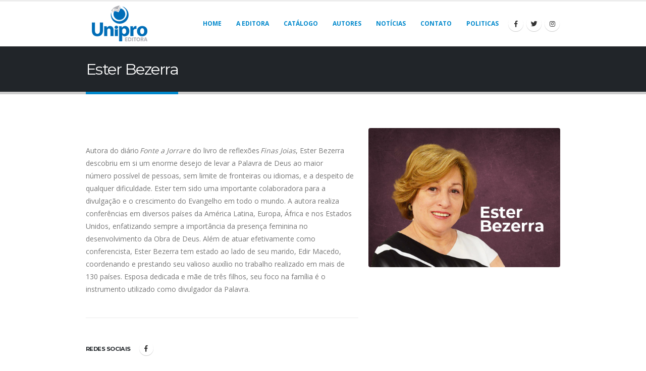

--- FILE ---
content_type: text/html; charset=UTF-8
request_url: https://unipro.com.br/member/ester-bezerra-2/
body_size: 12015
content:
<!DOCTYPE html>
<html lang="pt-BR">
<head>
	<meta charset="UTF-8">
	<!--[if IE]><meta http-equiv='X-UA-Compatible' content='IE=edge,chrome=1'><![endif]-->
	<meta name="viewport" content="width=device-width, initial-scale=1.0, minimum-scale=1.0">
	<link rel="profile" href="http://gmpg.org/xfn/11" />
	<link rel="pingback" href="https://unipro.com.br/xmlrpc.php" />

		<link rel="shortcut icon" href="//unipro.com.br/wp-content/uploads/2019/07/favicon.png" type="image/x-icon" />
		<link rel="apple-touch-icon" href="">
		<link rel="apple-touch-icon" sizes="120x120" href="">
		<link rel="apple-touch-icon" sizes="76x76" href="">
		<link rel="apple-touch-icon" sizes="152x152" href="">

<title>Ester Bezerra &#8211; Unipro Editora</title>
<meta name='robots' content='max-image-preview:large' />
<link rel='dns-prefetch' href='//s.w.org' />
<link rel="alternate" type="application/rss+xml" title="Feed para Unipro Editora &raquo;" href="https://unipro.com.br/feed/" />
<link rel="alternate" type="application/rss+xml" title="Feed de comentários para Unipro Editora &raquo;" href="https://unipro.com.br/comments/feed/" />
<link rel="alternate" type="application/rss+xml" title="Feed de comentários para Unipro Editora &raquo; Ester Bezerra" href="https://unipro.com.br/member/ester-bezerra-2/feed/" />
		<script type="text/javascript">
			window._wpemojiSettings = {"baseUrl":"https:\/\/s.w.org\/images\/core\/emoji\/13.1.0\/72x72\/","ext":".png","svgUrl":"https:\/\/s.w.org\/images\/core\/emoji\/13.1.0\/svg\/","svgExt":".svg","source":{"concatemoji":"https:\/\/unipro.com.br\/wp-includes\/js\/wp-emoji-release.min.js?ver=5.8.12"}};
			!function(e,a,t){var n,r,o,i=a.createElement("canvas"),p=i.getContext&&i.getContext("2d");function s(e,t){var a=String.fromCharCode;p.clearRect(0,0,i.width,i.height),p.fillText(a.apply(this,e),0,0);e=i.toDataURL();return p.clearRect(0,0,i.width,i.height),p.fillText(a.apply(this,t),0,0),e===i.toDataURL()}function c(e){var t=a.createElement("script");t.src=e,t.defer=t.type="text/javascript",a.getElementsByTagName("head")[0].appendChild(t)}for(o=Array("flag","emoji"),t.supports={everything:!0,everythingExceptFlag:!0},r=0;r<o.length;r++)t.supports[o[r]]=function(e){if(!p||!p.fillText)return!1;switch(p.textBaseline="top",p.font="600 32px Arial",e){case"flag":return s([127987,65039,8205,9895,65039],[127987,65039,8203,9895,65039])?!1:!s([55356,56826,55356,56819],[55356,56826,8203,55356,56819])&&!s([55356,57332,56128,56423,56128,56418,56128,56421,56128,56430,56128,56423,56128,56447],[55356,57332,8203,56128,56423,8203,56128,56418,8203,56128,56421,8203,56128,56430,8203,56128,56423,8203,56128,56447]);case"emoji":return!s([10084,65039,8205,55357,56613],[10084,65039,8203,55357,56613])}return!1}(o[r]),t.supports.everything=t.supports.everything&&t.supports[o[r]],"flag"!==o[r]&&(t.supports.everythingExceptFlag=t.supports.everythingExceptFlag&&t.supports[o[r]]);t.supports.everythingExceptFlag=t.supports.everythingExceptFlag&&!t.supports.flag,t.DOMReady=!1,t.readyCallback=function(){t.DOMReady=!0},t.supports.everything||(n=function(){t.readyCallback()},a.addEventListener?(a.addEventListener("DOMContentLoaded",n,!1),e.addEventListener("load",n,!1)):(e.attachEvent("onload",n),a.attachEvent("onreadystatechange",function(){"complete"===a.readyState&&t.readyCallback()})),(n=t.source||{}).concatemoji?c(n.concatemoji):n.wpemoji&&n.twemoji&&(c(n.twemoji),c(n.wpemoji)))}(window,document,window._wpemojiSettings);
		</script>
		<style type="text/css">
img.wp-smiley,
img.emoji {
	display: inline !important;
	border: none !important;
	box-shadow: none !important;
	height: 1em !important;
	width: 1em !important;
	margin: 0 .07em !important;
	vertical-align: -0.1em !important;
	background: none !important;
	padding: 0 !important;
}
</style>
	<link rel='stylesheet' id='sb_instagram_styles-css'  href='https://unipro.com.br/wp-content/plugins/instagram-feed/css/sbi-styles.min.css?ver=2.9.3.1' type='text/css' media='all' />
<link rel='stylesheet' id='wp-block-library-css'  href='https://unipro.com.br/wp-includes/css/dist/block-library/style.min.css?ver=5.8.12' type='text/css' media='all' />
<style id='wp-block-library-theme-inline-css' type='text/css'>
#start-resizable-editor-section{display:none}.wp-block-audio figcaption{color:#555;font-size:13px;text-align:center}.is-dark-theme .wp-block-audio figcaption{color:hsla(0,0%,100%,.65)}.wp-block-code{font-family:Menlo,Consolas,monaco,monospace;color:#1e1e1e;padding:.8em 1em;border:1px solid #ddd;border-radius:4px}.wp-block-embed figcaption{color:#555;font-size:13px;text-align:center}.is-dark-theme .wp-block-embed figcaption{color:hsla(0,0%,100%,.65)}.blocks-gallery-caption{color:#555;font-size:13px;text-align:center}.is-dark-theme .blocks-gallery-caption{color:hsla(0,0%,100%,.65)}.wp-block-image figcaption{color:#555;font-size:13px;text-align:center}.is-dark-theme .wp-block-image figcaption{color:hsla(0,0%,100%,.65)}.wp-block-pullquote{border-top:4px solid;border-bottom:4px solid;margin-bottom:1.75em;color:currentColor}.wp-block-pullquote__citation,.wp-block-pullquote cite,.wp-block-pullquote footer{color:currentColor;text-transform:uppercase;font-size:.8125em;font-style:normal}.wp-block-quote{border-left:.25em solid;margin:0 0 1.75em;padding-left:1em}.wp-block-quote cite,.wp-block-quote footer{color:currentColor;font-size:.8125em;position:relative;font-style:normal}.wp-block-quote.has-text-align-right{border-left:none;border-right:.25em solid;padding-left:0;padding-right:1em}.wp-block-quote.has-text-align-center{border:none;padding-left:0}.wp-block-quote.is-large,.wp-block-quote.is-style-large{border:none}.wp-block-search .wp-block-search__label{font-weight:700}.wp-block-group.has-background{padding:1.25em 2.375em;margin-top:0;margin-bottom:0}.wp-block-separator{border:none;border-bottom:2px solid;margin-left:auto;margin-right:auto;opacity:.4}.wp-block-separator:not(.is-style-wide):not(.is-style-dots){width:100px}.wp-block-separator.has-background:not(.is-style-dots){border-bottom:none;height:1px}.wp-block-separator.has-background:not(.is-style-wide):not(.is-style-dots){height:2px}.wp-block-table thead{border-bottom:3px solid}.wp-block-table tfoot{border-top:3px solid}.wp-block-table td,.wp-block-table th{padding:.5em;border:1px solid;word-break:normal}.wp-block-table figcaption{color:#555;font-size:13px;text-align:center}.is-dark-theme .wp-block-table figcaption{color:hsla(0,0%,100%,.65)}.wp-block-video figcaption{color:#555;font-size:13px;text-align:center}.is-dark-theme .wp-block-video figcaption{color:hsla(0,0%,100%,.65)}.wp-block-template-part.has-background{padding:1.25em 2.375em;margin-top:0;margin-bottom:0}#end-resizable-editor-section{display:none}
</style>
<link rel='stylesheet' id='contact-form-7-css'  href='https://unipro.com.br/wp-content/plugins/contact-form-7/includes/css/styles.css?ver=5.4.2' type='text/css' media='all' />
<link rel='stylesheet' id='jquery-ui-smoothness-css'  href='https://unipro.com.br/wp-content/plugins/contact-form-7/includes/js/jquery-ui/themes/smoothness/jquery-ui.min.css?ver=1.12.1' type='text/css' media='screen' />
<link rel='stylesheet' id='js_composer_front-css'  href='https://unipro.com.br/wp-content/plugins/js_composer/assets/css/js_composer.min.css?ver=6.7.0' type='text/css' media='all' />
<link rel='stylesheet' id='bootstrap-css'  href='https://unipro.com.br/wp-content/uploads/porto_styles/bootstrap.css?ver=4.11.6' type='text/css' media='all' />
<link rel='stylesheet' id='porto-plugins-css'  href='https://unipro.com.br/wp-content/themes/unipro/css/plugins.css?ver=5.8.12' type='text/css' media='all' />
<link rel='stylesheet' id='porto-theme-css'  href='https://unipro.com.br/wp-content/themes/unipro/css/theme.css?ver=5.8.12' type='text/css' media='all' />
<link rel='stylesheet' id='porto-shortcodes-css'  href='https://unipro.com.br/wp-content/uploads/porto_styles/shortcodes.css?ver=4.11.6' type='text/css' media='all' />
<link rel='stylesheet' id='porto-dynamic-style-css'  href='https://unipro.com.br/wp-content/uploads/porto_styles/dynamic_style.css?ver=4.11.6' type='text/css' media='all' />
<link rel='stylesheet' id='porto-style-css'  href='https://unipro.com.br/wp-content/themes/unipro/style.css?ver=5.8.12' type='text/css' media='all' />
<style id='porto-style-inline-css' type='text/css'>
	#header .logo,.side-header-narrow-bar-logo{max-width:170px;}@media (min-width:1300px){#header .logo{max-width:250px;}}@media (max-width:991px){#header .logo{max-width:110px;}}@media (max-width:767px){#header .logo{max-width:110px;}}#header.sticky-header .logo{width:100px;}#header,.sticky-header .header-main.sticky{border-top:3px solid #ededed}@media (min-width:992px){}.page-top .page-title-wrap{line-height:0;}.page-top .page-title:not(.b-none):after{content:'';position:absolute;width:100%;left:0;border-bottom:5px solid #0088cc;bottom:-32px;}
</style>
<!--[if lt IE 10]>
<link rel='stylesheet' id='porto-ie-css'  href='https://unipro.com.br/wp-content/themes/unipro/css/ie.css?ver=5.8.12' type='text/css' media='all' />
<![endif]-->
<script type='text/javascript' src='https://unipro.com.br/wp-includes/js/jquery/jquery.min.js?ver=3.6.0' id='jquery-core-js'></script>
<script type='text/javascript' src='https://unipro.com.br/wp-includes/js/jquery/jquery-migrate.min.js?ver=3.3.2' id='jquery-migrate-js'></script>
<link rel="https://api.w.org/" href="https://unipro.com.br/wp-json/" /><link rel="alternate" type="application/json" href="https://unipro.com.br/wp-json/wp/v2/member/5099" /><link rel="EditURI" type="application/rsd+xml" title="RSD" href="https://unipro.com.br/xmlrpc.php?rsd" />
<link rel="wlwmanifest" type="application/wlwmanifest+xml" href="https://unipro.com.br/wp-includes/wlwmanifest.xml" /> 
<meta name="generator" content="WordPress 5.8.12" />
<link rel="canonical" href="https://unipro.com.br/member/ester-bezerra-2/" />
<link rel='shortlink' href='https://unipro.com.br/?p=5099' />
<link rel="alternate" type="application/json+oembed" href="https://unipro.com.br/wp-json/oembed/1.0/embed?url=https%3A%2F%2Funipro.com.br%2Fmember%2Fester-bezerra-2%2F" />
<link rel="alternate" type="text/xml+oembed" href="https://unipro.com.br/wp-json/oembed/1.0/embed?url=https%3A%2F%2Funipro.com.br%2Fmember%2Fester-bezerra-2%2F&#038;format=xml" />
<!-- Ativação D4-->
<meta name="d4sign-domain-verification" content="58b76ddd-079f-4f0c-841f-9c2c47a226e7">
<!-- --> <style> .ppw-ppf-input-container { background-color: !important; padding: px!important; border-radius: px!important; } .ppw-ppf-input-container div.ppw-ppf-headline { font-size: px!important; font-weight: !important; color: !important; } .ppw-ppf-input-container div.ppw-ppf-desc { font-size: px!important; font-weight: !important; color: !important; } .ppw-ppf-input-container label.ppw-pwd-label { font-size: px!important; font-weight: !important; color: !important; } div.ppwp-wrong-pw-error { font-size: px!important; font-weight: !important; color: #dc3232!important; background: !important; } .ppw-ppf-input-container input[type='submit'] { color: !important; background: !important; } .ppw-ppf-input-container input[type='submit']:hover { color: !important; background: !important; } .ppw-ppf-desc-below { font-size: px!important; font-weight: !important; color: !important; } </style>  <style> .ppw-form { background-color: !important; padding: px!important; border-radius: px!important; } .ppw-headline.ppw-pcp-pf-headline { font-size: px!important; font-weight: !important; color: !important; } .ppw-description.ppw-pcp-pf-desc { font-size: px!important; font-weight: !important; color: !important; } .ppw-pcp-pf-desc-above-btn { display: block; } .ppw-pcp-pf-desc-below-form { font-size: px!important; font-weight: !important; color: !important; } .ppw-input label.ppw-pcp-password-label { font-size: px!important; font-weight: !important; color: !important; } .ppw-form input[type='submit'] { color: !important; background: !important; } .ppw-form input[type='submit']:hover { color: !important; background: !important; } div.ppw-error.ppw-pcp-pf-error-msg { font-size: px!important; font-weight: !important; color: #dc3232!important; background: !important; } </style> <meta name="google-site-verification" content="1MpIe9ptmnhQHl8TYFAOTc-wxmhfWe7CZMBrl4GM7PI" />
		<script type="text/javascript">
		WebFontConfig = {
			google: { families: [ 'Open+Sans:200,300,400,700,800,600','Shadows+Into+Light:200,300,400,700,800,600','Montserrat:200,300,400,700,800,600','Playfair+Display:200,300,400,700,800,600' ] }
		};
		(function(d) {
			var wf = d.createElement('script'), s = d.scripts[0];
			wf.src = 'https://unipro.com.br/wp-content/themes/unipro/js/libs/webfont.js';
			wf.async = true;
			s.parentNode.insertBefore(wf, s);
		})(document);</script>
		<meta name="generator" content="Powered by WPBakery Page Builder - drag and drop page builder for WordPress."/>
<meta name="generator" content="Powered by Slider Revolution 6.5.15 - responsive, Mobile-Friendly Slider Plugin for WordPress with comfortable drag and drop interface." />
<script>function setREVStartSize(e){
			//window.requestAnimationFrame(function() {
				window.RSIW = window.RSIW===undefined ? window.innerWidth : window.RSIW;
				window.RSIH = window.RSIH===undefined ? window.innerHeight : window.RSIH;
				try {
					var pw = document.getElementById(e.c).parentNode.offsetWidth,
						newh;
					pw = pw===0 || isNaN(pw) ? window.RSIW : pw;
					e.tabw = e.tabw===undefined ? 0 : parseInt(e.tabw);
					e.thumbw = e.thumbw===undefined ? 0 : parseInt(e.thumbw);
					e.tabh = e.tabh===undefined ? 0 : parseInt(e.tabh);
					e.thumbh = e.thumbh===undefined ? 0 : parseInt(e.thumbh);
					e.tabhide = e.tabhide===undefined ? 0 : parseInt(e.tabhide);
					e.thumbhide = e.thumbhide===undefined ? 0 : parseInt(e.thumbhide);
					e.mh = e.mh===undefined || e.mh=="" || e.mh==="auto" ? 0 : parseInt(e.mh,0);
					if(e.layout==="fullscreen" || e.l==="fullscreen")
						newh = Math.max(e.mh,window.RSIH);
					else{
						e.gw = Array.isArray(e.gw) ? e.gw : [e.gw];
						for (var i in e.rl) if (e.gw[i]===undefined || e.gw[i]===0) e.gw[i] = e.gw[i-1];
						e.gh = e.el===undefined || e.el==="" || (Array.isArray(e.el) && e.el.length==0)? e.gh : e.el;
						e.gh = Array.isArray(e.gh) ? e.gh : [e.gh];
						for (var i in e.rl) if (e.gh[i]===undefined || e.gh[i]===0) e.gh[i] = e.gh[i-1];
											
						var nl = new Array(e.rl.length),
							ix = 0,
							sl;
						e.tabw = e.tabhide>=pw ? 0 : e.tabw;
						e.thumbw = e.thumbhide>=pw ? 0 : e.thumbw;
						e.tabh = e.tabhide>=pw ? 0 : e.tabh;
						e.thumbh = e.thumbhide>=pw ? 0 : e.thumbh;
						for (var i in e.rl) nl[i] = e.rl[i]<window.RSIW ? 0 : e.rl[i];
						sl = nl[0];
						for (var i in nl) if (sl>nl[i] && nl[i]>0) { sl = nl[i]; ix=i;}
						var m = pw>(e.gw[ix]+e.tabw+e.thumbw) ? 1 : (pw-(e.tabw+e.thumbw)) / (e.gw[ix]);
						newh =  (e.gh[ix] * m) + (e.tabh + e.thumbh);
					}
					var el = document.getElementById(e.c);
					if (el!==null && el) el.style.height = newh+"px";
					el = document.getElementById(e.c+"_wrapper");
					if (el!==null && el) {
						el.style.height = newh+"px";
						el.style.display = "block";
					}
				} catch(e){
					console.log("Failure at Presize of Slider:" + e)
				}
			//});
		  };</script>
		<style type="text/css" id="wp-custom-css">
			.page.type-page.status-publish.hentry .ot-form-wrapper{
    height: 600px;
}
.page.type-page.status-publish.hentry .ot-form-wrapper iframe{
height: 600px;
width: 100%;
}		</style>
		<style type="text/css" title="dynamic-css" class="options-output">.alternative-font, a, .color-primary{color:#0088cc;}#header .header-main{background-color:#ffffff;}#header .header-top, .header-top .top-links>li.menu-item:after{color:#777777;}.page-top{background-color:#212529;}#footer{background-color:#ffffff;}#footer .footer-bottom{background-color:#f2f2f2;}#footer .footer-bottom, #footer .footer-bottom p, #footer .footer-bottom .widget > div > ul li, #footer .footer-bottom .widget > ul li{color:#555555;}#mini-cart .cart-subtotal, #mini-cart .minicart-icon{color:#0088cc;}</style><noscript><style> .wpb_animate_when_almost_visible { opacity: 1; }</style></noscript><!-- Global site tag (gtag.js) - Google Analytics -->
<script async src="https://www.googletagmanager.com/gtag/js?id=UA-49811419-1"></script>
<script>
  window.dataLayer = window.dataLayer || [];
  function gtag(){dataLayer.push(arguments);}
  gtag('js', new Date());

  gtag('config', 'UA-49811419-1');
</script>

	</head>
<body class="member-template-default single single-member postid-5099 wp-embed-responsive full blog-1  wpb-js-composer js-comp-ver-6.7.0 vc_responsive">

	<div class="page-wrapper"><!-- page wrapper -->

		
					<!-- header wrapper -->
			<div class="header-wrapper">
								
<header id="header" class="header-corporate header-11">

	
	<div class="header-main">
		<div class="container">
			<div class="header-left">
						<div class="logo">
		<a href="https://unipro.com.br/" title="Unipro Editora - "  rel="home">
					<img class="img-responsive standard-logo retina-logo" src="//unipro.com.br/wp-content/uploads/2019/07/logounipro.png" alt="Unipro Editora" />			</a>
			</div>
					</div>

			<div class="header-right">
								<div id="main-menu"
								>
				<ul id="menu-main" class="main-menu mega-menu"><li id="nav-menu-item-331" class="menu-item menu-item-type-post_type menu-item-object-page menu-item-home narrow"><a href="https://unipro.com.br/" class="">Home</a></li>
<li id="nav-menu-item-330" class="menu-item menu-item-type-post_type menu-item-object-page narrow"><a href="https://unipro.com.br/a-editora/" class="">A Editora</a></li>
<li id="nav-menu-item-412" class="menu-item menu-item-type-custom menu-item-object-custom narrow"><a href="http://unipro.com.br/portfolio/" class="">Catálogo</a></li>
<li id="nav-menu-item-419" class="menu-item menu-item-type-custom menu-item-object-custom narrow"><a href="http://unipro.com.br/autores/" class="">Autores</a></li>
<li id="nav-menu-item-467" class="menu-item menu-item-type-post_type menu-item-object-page narrow"><a href="https://unipro.com.br/noticias/" class="">Notícias</a></li>
<li id="nav-menu-item-411" class="menu-item menu-item-type-post_type menu-item-object-page narrow"><a href="https://unipro.com.br/contato/" class="">Contato</a></li>
<li id="nav-menu-item-27779" class="menu-item menu-item-type-post_type menu-item-object-page menu-item-has-children has-sub narrow"><a class="nolink" href="#">Politicas</a>
<div class="popup"><div class="inner" style=""><ul class="sub-menu">
	<li id="nav-menu-item-23376" class="menu-item menu-item-type-post_type menu-item-object-page" data-cols="1"><a href="https://unipro.com.br/politica-de-privacidade/" class="">Politica de Privacidade</a></li>
	<li id="nav-menu-item-27780" class="menu-item menu-item-type-post_type menu-item-object-page" data-cols="1"><a href="https://unipro.com.br/codigo-de-etica/" class="">Código de Ética</a></li>
	<li id="nav-menu-item-27781" class="menu-item menu-item-type-post_type menu-item-object-page" data-cols="1"><a href="https://unipro.com.br/politica-de-fornecedores/" class="">Política de Fornecedores</a></li>
</ul></div></div>
</li>
</ul>				</div>
				<div class="share-links">		<a target="_blank"  rel="nofollow" class="share-facebook" href="https://www.facebook.com/uniproeditora" title="Facebook"></a>
				<a target="_blank"  rel="nofollow" class="share-twitter" href="https://twitter.com/uniproeditora" title="Twitter"></a>
				<a target="_blank"  rel="nofollow" class="share-instagram" href="https://www.instagram.com/uniproeditora/" title="Instagram"></a>
		</div>
				
				<a class="mobile-toggle"><i class="fas fa-bars"></i></a>
			</div>
		</div>
		
<div id="nav-panel" class="">
	<div class="container">
		<div class="mobile-nav-wrap">
			<div class="menu-wrap"><ul id="menu-main-1" class="mobile-menu accordion-menu"><li id="accordion-menu-item-331" class="menu-item menu-item-type-post_type menu-item-object-page menu-item-home"><a href="https://unipro.com.br/" class="">Home</a></li>
<li id="accordion-menu-item-330" class="menu-item menu-item-type-post_type menu-item-object-page"><a href="https://unipro.com.br/a-editora/" class="">A Editora</a></li>
<li id="accordion-menu-item-412" class="menu-item menu-item-type-custom menu-item-object-custom"><a href="http://unipro.com.br/portfolio/" class="">Catálogo</a></li>
<li id="accordion-menu-item-419" class="menu-item menu-item-type-custom menu-item-object-custom"><a href="http://unipro.com.br/autores/" class="">Autores</a></li>
<li id="accordion-menu-item-467" class="menu-item menu-item-type-post_type menu-item-object-page"><a href="https://unipro.com.br/noticias/" class="">Notícias</a></li>
<li id="accordion-menu-item-411" class="menu-item menu-item-type-post_type menu-item-object-page"><a href="https://unipro.com.br/contato/" class="">Contato</a></li>
<li id="accordion-menu-item-27779" class="menu-item menu-item-type-post_type menu-item-object-page menu-item-has-children has-sub"><a class="nolink" href="#">Politicas</a>
<span class="arrow"></span><ul class="sub-menu">
	<li id="accordion-menu-item-23376" class="menu-item menu-item-type-post_type menu-item-object-page"><a href="https://unipro.com.br/politica-de-privacidade/" class="">Politica de Privacidade</a></li>
	<li id="accordion-menu-item-27780" class="menu-item menu-item-type-post_type menu-item-object-page"><a href="https://unipro.com.br/codigo-de-etica/" class="">Código de Ética</a></li>
	<li id="accordion-menu-item-27781" class="menu-item menu-item-type-post_type menu-item-object-page"><a href="https://unipro.com.br/politica-de-fornecedores/" class="">Política de Fornecedores</a></li>
</ul>
</li>
</ul></div>		</div>
	</div>
</div>
	</div>
</header>

							</div>
			<!-- end header wrapper -->
		
				<section class="page-top page-header-1">
		<div class="container">
	<div class="row">
		<div class="col-lg-12">
						<div class="page-title-wrap">
				<h1 class="page-title">Ester Bezerra</h1>
							</div>
					</div>
	</div>
</div>
	</section>
	
		<div id="main" class="column1 boxed"><!-- main -->

			<div class="container">
			<div class="row main-content-wrap">

			<!-- main content -->
			<div class="main-content col-lg-12">

			
	<div id="content" role="main">

		
			<article class="post-5099 member type-member status-publish has-post-thumbnail hentry">


	
			<div class="member-overview row">
				<div class="col-md-5 order-md-2 mb-4 mb-lg-0">
							<div class="member-image single">
										<div class="member-slideshow porto-carousel owl-carousel">
														<div>
									<div class="img-thumbnail">
										<img class="owl-lazy img-responsive" width="500" height="363" data-src="https://unipro.com.br/wp-content/uploads/2019/07/ebezerra.jpg" alt="" />
																			</div>
								</div>
													</div>
				</div>
								</div>
		<div class="col-md-7">
								<h2 class="entry-title"><strong> </strong></h2>
			<span class="vcard" style="display: none;"><span class="fn"><a href="https://unipro.com.br/author/wp_unipro/" title="Posts de wp_unipro" rel="author">wp_unipro</a></span></span><span class="updated" style="display:none">2022-02-09T08:36:55-03:00</span>			
						<span class="TextRun Highlight SCXW256015971 BCX0" lang="PT-BR" xml:lang="PT-BR" data-contrast="auto"><span class="NormalTextRun SCXW256015971 BCX0">Autora do diário </span></span><em><span class="TextRun Highlight SCXW256015971 BCX0" lang="PT-BR" xml:lang="PT-BR" data-contrast="auto"><span class="NormalTextRun SCXW256015971 BCX0" data-ccp-charstyle="Emphasis">Fonte a Jorrar</span></span></em><span class="TextRun Highlight SCXW256015971 BCX0" lang="PT-BR" xml:lang="PT-BR" data-contrast="auto"><span class="NormalTextRun SCXW256015971 BCX0"> e do livro de reflexões </span></span><em><span class="TextRun Highlight SCXW256015971 BCX0" lang="PT-BR" xml:lang="PT-BR" data-contrast="auto"><span class="NormalTextRun SCXW256015971 BCX0" data-ccp-charstyle="Emphasis">Finas Joias</span></span></em><span class="TextRun Highlight SCXW256015971 BCX0" lang="PT-BR" xml:lang="PT-BR" data-contrast="auto"><span class="NormalTextRun SCXW256015971 BCX0">, Ester Bezerra descobriu em si um enorme desejo de levar a Palavra de Deus ao maior número</span><span class="NormalTextRun SCXW256015971 BCX0"> possível</span><span class="NormalTextRun SCXW256015971 BCX0"> de pessoas, sem limite de fronteiras ou idiomas, e a despeito de qualquer dificuldade. Ester tem sido uma importante colaboradora para a divulgação e o crescimento do Evangelho em todo o mundo. A autora realiza conferências em diversos países da América Latina, Europa, África e nos Estados Unidos, enfatizando sempre a importância da presença feminina no desenvolvimento da Obra de Deus. Além de atuar efetivamente como conferencista, Ester Bezerra tem estado ao lado de seu marido, Edir Macedo, coordenando e prestando seu valioso auxílio no trabalho realizado em mais de 130 países. Esposa dedicada e mãe de três filhos, seu foco na família é o instrumento utilizado como divulgador da Palavra.</span></span><span class="EOP SCXW256015971 BCX0" data-ccp-props="{&quot;201341983&quot;:0,&quot;335551550&quot;:6,&quot;335551620&quot;:6,&quot;335559739&quot;:160,&quot;335559740&quot;:259}"> </span>							<hr class="tall">
						<div class="row align-items-center">
										<div class="col-lg-6 share-links-block">
					<h5>Redes sociais</h5>
					<div class="member-share-links share-links"><a href="http://www.facebook.com/fonteajorrar" target="_blank" data-tooltip data-placement="bottom" title="Facebook" class="share-facebook">Facebook</a></div>				</div>
						</div>
		</div>
	</div>
			</article>

			
			
			
			
				</div>
		

</div><!-- end main content -->



	</div>
	</div>


		
			
			</div><!-- end main -->

			
			<div class="footer-wrapper ">

				
				
				<div id="footer" class="footer-1"
>
			<div class="footer-main">
			<div class="container">
				
									<div class="row">
														<div class="col-lg-4">
									<aside id="media_image-2" class="widget widget_media_image"><img width="133" height="89" src="https://unipro.com.br/wp-content/uploads/2019/07/logounipro.png" class="image wp-image-308  attachment-full size-full" alt="" loading="lazy" style="max-width: 100%; height: auto;" /></aside>								</div>
																<div class="col-lg-4">
									<aside id="contact-info-widget-2" class="widget contact-info">		<div class="contact-info">
							Rua João Boemer, 296 - Brás<br>
CEP: 03018-000 - SP - Brasil			<ul class="contact-details">
																	<li><i class="far fa-envelope"></i> <strong>Email:</strong> <span><a href="mailto:faleconosco@unipro.com.br">faleconosco@unipro.com.br</a></span></li>							</ul>
							+55 (11) 5555-1380		</div>

		</aside>								</div>
																<div class="col-lg-4">
									<aside id="follow-us-widget-2" class="widget follow-us"><h3 class="widget-title">Follow Us</h3>		<div class="share-links">
										<a href="https://www.facebook.com/uniproeditora"  rel="noopener noreferrer" target="_blank" data-toggle="tooltip" data-bs-placement="bottom" title="Facebook" class="share-facebook">Facebook</a>
								<a href="https://www.instagram.com/uniproeditora/"  rel="noopener noreferrer" target="_blank" data-toggle="tooltip" data-bs-placement="bottom" title="Instagram" class="share-instagram">Instagram</a>
									</div>

		</aside>								</div>
													</div>
				
							</div>
		</div>
	
		<div class="footer-bottom">
		<div class="container">
			
							<div class="footer-center">
										<span class="footer-copyright"><p>&copy; Copyright 2019. Todos os direitos reservados&nbsp;| <a href="https://unipro.com.br/politica-de-privacidade/">Pol&iacute;tica de Privacidade</a></p></span>				</div>
			
					</div>
	</div>
	</div>

				
			</div>

		
	</div><!-- end wrapper -->
	

<!--[if lt IE 9]>
<script src="https://unipro.com.br/wp-content/themes/unipro/js/libs/html5shiv.min.js"></script>
<script src="https://unipro.com.br/wp-content/themes/unipro/js/libs/respond.min.js"></script>
<![endif]-->


		<script>
			window.RS_MODULES = window.RS_MODULES || {};
			window.RS_MODULES.modules = window.RS_MODULES.modules || {};
			window.RS_MODULES.waiting = window.RS_MODULES.waiting || [];
			window.RS_MODULES.defered = true;
			window.RS_MODULES.moduleWaiting = window.RS_MODULES.moduleWaiting || {};
			window.RS_MODULES.type = 'compiled';
		</script>
		<script src="https://www.universal.org.br/privacidade/api/v1/cookie-banner.js" data-domain="www.unipro.com.br" defer></script><!-- Instagram Feed JS -->
<script type="text/javascript">
var sbiajaxurl = "https://unipro.com.br/wp-admin/admin-ajax.php";
</script>
<link rel='stylesheet' id='rs-plugin-settings-css'  href='https://unipro.com.br/wp-content/plugins/revslider/public/assets/css/rs6.css?ver=6.5.15' type='text/css' media='all' />
<style id='rs-plugin-settings-inline-css' type='text/css'>
#rs-demo-id {}
</style>
<script type='text/javascript' src='https://unipro.com.br/wp-includes/js/dist/vendor/regenerator-runtime.min.js?ver=0.13.7' id='regenerator-runtime-js'></script>
<script type='text/javascript' src='https://unipro.com.br/wp-includes/js/dist/vendor/wp-polyfill.min.js?ver=3.15.0' id='wp-polyfill-js'></script>
<script type='text/javascript' id='contact-form-7-js-extra'>
/* <![CDATA[ */
var wpcf7 = {"api":{"root":"https:\/\/unipro.com.br\/wp-json\/","namespace":"contact-form-7\/v1"}};
/* ]]> */
</script>
<script type='text/javascript' src='https://unipro.com.br/wp-content/plugins/contact-form-7/includes/js/index.js?ver=5.4.2' id='contact-form-7-js'></script>
<script type='text/javascript' src='https://unipro.com.br/wp-content/plugins/revslider/public/assets/js/rbtools.min.js?ver=6.5.15' defer async id='tp-tools-js'></script>
<script type='text/javascript' src='https://unipro.com.br/wp-content/plugins/revslider/public/assets/js/rs6.min.js?ver=6.5.15' defer async id='revmin-js'></script>
<script type='text/javascript' id='porto-live-search-js-extra'>
/* <![CDATA[ */
var porto_live_search = {"nonce":"3f01ef54c8"};
/* ]]> */
</script>
<script type='text/javascript' src='https://unipro.com.br/wp-content/themes/unipro/inc/lib/live-search/live-search.js?ver=4.11.6' id='porto-live-search-js'></script>
<script type='text/javascript' src='https://unipro.com.br/wp-includes/js/jquery/ui/core.min.js?ver=1.12.1' id='jquery-ui-core-js'></script>
<script type='text/javascript' src='https://unipro.com.br/wp-includes/js/jquery/ui/datepicker.min.js?ver=1.12.1' id='jquery-ui-datepicker-js'></script>
<script type='text/javascript' id='jquery-ui-datepicker-js-after'>
jQuery(document).ready(function(jQuery){jQuery.datepicker.setDefaults({"closeText":"Fechar","currentText":"Hoje","monthNames":["janeiro","fevereiro","mar\u00e7o","abril","maio","junho","julho","agosto","setembro","outubro","novembro","dezembro"],"monthNamesShort":["jan","fev","mar","abr","maio","jun","jul","ago","set","out","nov","dez"],"nextText":"Seguinte","prevText":"Anterior","dayNames":["domingo","segunda-feira","ter\u00e7a-feira","quarta-feira","quinta-feira","sexta-feira","s\u00e1bado"],"dayNamesShort":["dom","seg","ter","qua","qui","sex","s\u00e1b"],"dayNamesMin":["D","S","T","Q","Q","S","S"],"dateFormat":"dd\/mm\/yy","firstDay":0,"isRTL":false});});
</script>
<script type='text/javascript' src='https://unipro.com.br/wp-content/plugins/contact-form-7/includes/js/html5-fallback.js?ver=5.4.2' id='contact-form-7-html5-fallback-js'></script>
<script type='text/javascript' src='https://unipro.com.br/wp-includes/js/comment-reply.min.js?ver=5.8.12' id='comment-reply-js'></script>
<script type='text/javascript' src='https://unipro.com.br/wp-content/plugins/js_composer/assets/js/dist/js_composer_front.min.js?ver=6.7.0' id='wpb_composer_front_js-js'></script>
<script type='text/javascript' src='https://unipro.com.br/wp-content/themes/unipro/js/libs/popper.min.js?ver=1.12.5' id='popper-js'></script>
<script type='text/javascript' src='https://unipro.com.br/wp-content/themes/unipro/js/bootstrap.js?ver=4.1.3' id='bootstrap-js'></script>
<script type='text/javascript' src='https://unipro.com.br/wp-content/themes/unipro/js/libs/jquery.cookie.min.js?ver=1.4.1' id='jquery-cookie-js'></script>
<script type='text/javascript' src='https://unipro.com.br/wp-content/themes/unipro/js/libs/owl.carousel.min.js?ver=2.3.4' id='owl-carousel-js'></script>
<script type='text/javascript' src='https://unipro.com.br/wp-content/themes/unipro/js/libs/jquery.appear.min.js' id='jquery-appear-js'></script>
<script type='text/javascript' src='https://unipro.com.br/wp-content/themes/unipro/js/libs/jquery.fitvids.min.js?ver=1.1' id='jquery-fitvids-js'></script>
<script type='text/javascript' src='https://unipro.com.br/wp-content/themes/unipro/js/libs/jquery.matchHeight.min.js' id='jquery-matchHeight-js'></script>
<script type='text/javascript' async="async" src='https://unipro.com.br/wp-content/themes/unipro/js/libs/modernizr.js?ver=2.8.3' id='modernizr-js'></script>
<script type='text/javascript' async="async" src='https://unipro.com.br/wp-content/themes/unipro/js/libs/jquery.magnific-popup.min.js?ver=1.1.0' id='jquery-magnific-popup-js'></script>
<script type='text/javascript' src='https://unipro.com.br/wp-content/themes/unipro/js/libs/jquery.waitforimages.min.js?ver=2.0.2' id='jquery-waitforimages-js'></script>
<script type='text/javascript' id='porto-theme-js-extra'>
/* <![CDATA[ */
var js_porto_vars = {"rtl":"","ajax_url":"https:\/\/unipro.com.br\/wp-admin\/admin-ajax.php","change_logo":"1","container_width":"1280","grid_gutter_width":"20","show_sticky_header":"1","show_sticky_header_tablet":"1","show_sticky_header_mobile":"1","ajax_loader_url":"\/\/unipro.com.br\/wp-content\/themes\/unipro\/images\/ajax-loader@2x.gif","category_ajax":"","prdctfltr_ajax":"","show_minicart":"1","slider_loop":"1","slider_autoplay":"1","slider_autoheight":"1","slider_speed":"5000","slider_nav":"","slider_nav_hover":"1","slider_margin":"","slider_dots":"1","slider_animatein":"","slider_animateout":"","product_thumbs_count":"4","product_zoom":"1","product_zoom_mobile":"1","product_image_popup":"1","zoom_type":"inner","zoom_scroll":"1","zoom_lens_size":"200","zoom_lens_shape":"square","zoom_contain_lens":"1","zoom_lens_border":"1","zoom_border_color":"#888888","zoom_border":"0","screen_lg":"1300","mfp_counter":"%curr% of %total%","mfp_img_error":"<a href=\"%url%\">The image<\/a> could not be loaded.","mfp_ajax_error":"<a href=\"%url%\">The content<\/a> could not be loaded.","popup_close":"Close","popup_prev":"Previous","popup_next":"Next","request_error":"The requested content cannot be loaded.<br\/>Please try again later.","loader_text":"Loading...","submenu_back":"Back","porto_nonce":"ebdb5a68b3"};
/* ]]> */
</script>
<script type='text/javascript' src='https://unipro.com.br/wp-content/themes/unipro/js/theme.js?ver=4.11.6' id='porto-theme-js'></script>
<script type='text/javascript' async="async" src='https://unipro.com.br/wp-content/themes/unipro/js/theme-async.js?ver=4.11.6' id='porto-theme-async-js'></script>
<script type='text/javascript' src='https://unipro.com.br/wp-includes/js/wp-embed.min.js?ver=5.8.12' id='wp-embed-js'></script>

	<script>
		jQuery(document).ready(function(){});	</script>
</body>
</html>


--- FILE ---
content_type: text/css
request_url: https://unipro.com.br/wp-content/themes/unipro/style.css?ver=5.8.12
body_size: 168
content:
/*
Theme Name: Unipro
Version: 4.11.6
License: Commercial

*/

/*************** ADD YOUR CUSTOM CSS HERE  ***************/

.bypostauthor { display: block; }
